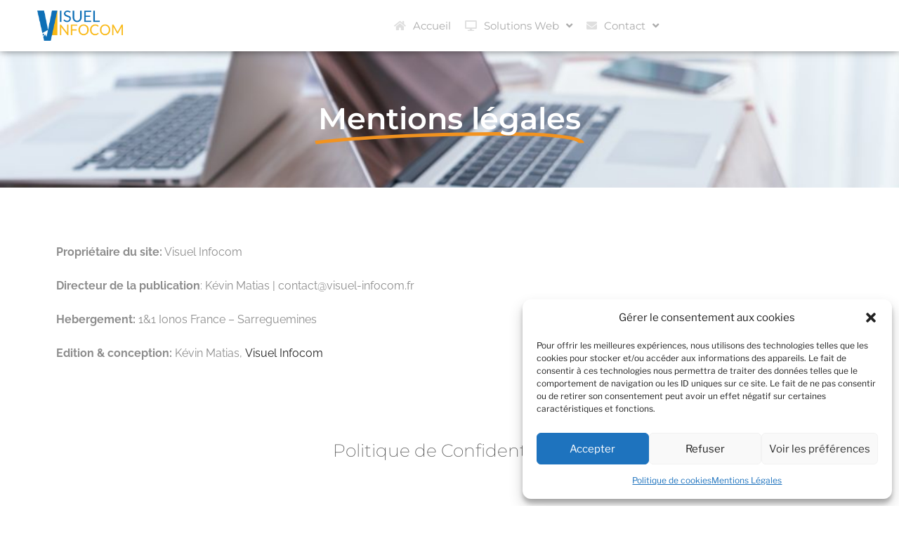

--- FILE ---
content_type: text/css
request_url: https://visuel-infocom.fr/wp-content/uploads/elementor/css/post-1291.css?ver=1766438595
body_size: 1642
content:
.elementor-1291 .elementor-element.elementor-element-0673920 .elementor-repeater-item-ebebb0a.jet-parallax-section__layout .jet-parallax-section__image{background-size:contain;}.elementor-widget-animated-headline .elementor-headline-plain-text{color:var( --e-global-color-secondary );}.elementor-widget-animated-headline .elementor-headline{font-family:var( --e-global-typography-primary-font-family ), Sans-serif;font-weight:var( --e-global-typography-primary-font-weight );}.elementor-widget-animated-headline{--dynamic-text-color:var( --e-global-color-secondary );}.elementor-widget-animated-headline .elementor-headline-dynamic-text{font-family:var( --e-global-typography-primary-font-family ), Sans-serif;font-weight:var( --e-global-typography-primary-font-weight );}.elementor-widget-animated-headline .elementor-headline-dynamic-wrapper path{stroke:var( --e-global-color-accent );}.elementor-1291 .elementor-element.elementor-element-26eefae{--iteration-count:infinite;--animation-duration:1200ms;--dynamic-text-color:#ffffff;}.elementor-1291 .elementor-element.elementor-element-26eefae > .elementor-widget-container{margin:30px 0px 0px 0px;}.elementor-1291 .elementor-element.elementor-element-26eefae .elementor-headline{text-align:center;}.elementor-1291 .elementor-element.elementor-element-26eefae .elementor-headline-plain-text{color:#ffffff;}.elementor-1291 .elementor-element.elementor-element-26eefae .elementor-headline-dynamic-text{font-family:"Montserrat", Sans-serif;}.elementor-1291 .elementor-element.elementor-element-26eefae .elementor-headline-dynamic-wrapper path{stroke:#f29320;stroke-width:10px;}.elementor-1291 .elementor-element.elementor-element-0673920:not(.elementor-motion-effects-element-type-background), .elementor-1291 .elementor-element.elementor-element-0673920 > .elementor-motion-effects-container > .elementor-motion-effects-layer{background-color:rgba(250,185,22,0);background-image:url("https://visuel-infocom.fr/wp-content/uploads/2018/11/2736-1-1024x683.jpg");background-position:center center;background-repeat:no-repeat;background-size:cover;}.elementor-1291 .elementor-element.elementor-element-0673920 > .elementor-background-overlay{background-color:#000000;opacity:0.55;transition:background 1s, border-radius 0.3s, opacity 1s;}.elementor-1291 .elementor-element.elementor-element-0673920{transition:background 0.3s, border 0.3s, border-radius 0.3s, box-shadow 0.3s;margin-top:0px;margin-bottom:0px;padding:30px 0px 30px 0px;}.elementor-1291 .elementor-element.elementor-element-6dea003 .elementor-repeater-item-1ad2cea.jet-parallax-section__layout .jet-parallax-section__image{background-size:auto;}.elementor-1291 .elementor-element.elementor-element-42a16fa{--spacer-size:50px;}.elementor-1291 .elementor-element.elementor-element-bc07554 .elementor-repeater-item-d6f2984.jet-parallax-section__layout .jet-parallax-section__image{background-size:auto;}.elementor-widget-text-editor{font-family:var( --e-global-typography-text-font-family ), Sans-serif;font-weight:var( --e-global-typography-text-font-weight );color:var( --e-global-color-text );}.elementor-widget-text-editor.elementor-drop-cap-view-stacked .elementor-drop-cap{background-color:var( --e-global-color-primary );}.elementor-widget-text-editor.elementor-drop-cap-view-framed .elementor-drop-cap, .elementor-widget-text-editor.elementor-drop-cap-view-default .elementor-drop-cap{color:var( --e-global-color-primary );border-color:var( --e-global-color-primary );}.elementor-1291 .elementor-element.elementor-element-f569bc2{font-family:"Raleway", Sans-serif;color:#8D8D8D;}.elementor-1291 .elementor-element.elementor-element-cf58667 .elementor-repeater-item-a203733.jet-parallax-section__layout .jet-parallax-section__image{background-size:auto;}.elementor-1291 .elementor-element.elementor-element-8fe0ed9{--spacer-size:50px;}.elementor-1291 .elementor-element.elementor-element-9aebe6a .elementor-repeater-item-41ce5d3.jet-parallax-section__layout .jet-parallax-section__image{background-size:auto;}.elementor-widget-heading .elementor-heading-title{font-family:var( --e-global-typography-primary-font-family ), Sans-serif;font-weight:var( --e-global-typography-primary-font-weight );color:var( --e-global-color-primary );}.elementor-1291 .elementor-element.elementor-element-5dd56af{text-align:center;}.elementor-1291 .elementor-element.elementor-element-5dd56af .elementor-heading-title{font-family:"Montserrat", Sans-serif;font-size:25px;font-weight:200;text-transform:none;color:#515151;}.elementor-1291 .elementor-element.elementor-element-bf63e09 .elementor-repeater-item-479a76e.jet-parallax-section__layout .jet-parallax-section__image{background-size:auto;}.elementor-1291 .elementor-element.elementor-element-3362d87{--spacer-size:50px;}.elementor-1291 .elementor-element.elementor-element-2cc0aa8{font-family:"Raleway", Sans-serif;color:#8D8D8D;}.elementor-1291 .elementor-element.elementor-element-51f47e4{font-family:"Raleway", Sans-serif;color:#8D8D8D;}.elementor-widget-table-of-contents{--header-color:var( --e-global-color-secondary );--item-text-color:var( --e-global-color-text );--item-text-hover-color:var( --e-global-color-accent );--marker-color:var( --e-global-color-text );}.elementor-widget-table-of-contents .elementor-toc__header, .elementor-widget-table-of-contents .elementor-toc__header-title{font-family:var( --e-global-typography-primary-font-family ), Sans-serif;font-weight:var( --e-global-typography-primary-font-weight );}.elementor-widget-table-of-contents .elementor-toc__list-item{font-family:var( --e-global-typography-text-font-family ), Sans-serif;font-weight:var( --e-global-typography-text-font-weight );}.elementor-1291 .elementor-element.elementor-element-7e4d821 .elementor-toc__header-title{text-align:start;}.elementor-1291 .elementor-element.elementor-element-7e4d821{--header-color:#515151;--item-text-hover-decoration:underline;}.elementor-1291 .elementor-element.elementor-element-7e4d821 .elementor-toc__header, .elementor-1291 .elementor-element.elementor-element-7e4d821 .elementor-toc__header-title{font-family:"Montserrat", Sans-serif;font-size:20px;}.elementor-1291 .elementor-element.elementor-element-7e4d821 .elementor-toc__header{flex-direction:row;}.elementor-1291 .elementor-element.elementor-element-70c7e8f .elementor-repeater-item-9aca034.jet-parallax-section__layout .jet-parallax-section__image{background-size:auto;}.elementor-1291 .elementor-element.elementor-element-467adf6{text-align:left;}.elementor-1291 .elementor-element.elementor-element-467adf6 .elementor-heading-title{font-family:"Montserrat", Sans-serif;font-size:20px;font-weight:400;text-transform:none;color:#515151;}.elementor-1291 .elementor-element.elementor-element-65b88f3{font-family:"Raleway", Sans-serif;color:#8D8D8D;}.elementor-1291 .elementor-element.elementor-element-bf3b8ed .elementor-repeater-item-9aca034.jet-parallax-section__layout .jet-parallax-section__image{background-size:auto;}.elementor-1291 .elementor-element.elementor-element-36b0841{text-align:left;}.elementor-1291 .elementor-element.elementor-element-36b0841 .elementor-heading-title{font-family:"Montserrat", Sans-serif;font-size:20px;font-weight:400;text-transform:none;color:#515151;}.elementor-1291 .elementor-element.elementor-element-ee46bab{font-family:"Raleway", Sans-serif;color:#8D8D8D;}.elementor-1291 .elementor-element.elementor-element-454e875 .elementor-repeater-item-9aca034.jet-parallax-section__layout .jet-parallax-section__image{background-size:auto;}.elementor-1291 .elementor-element.elementor-element-8f4c0b2{text-align:left;}.elementor-1291 .elementor-element.elementor-element-8f4c0b2 .elementor-heading-title{font-family:"Montserrat", Sans-serif;font-size:20px;font-weight:400;text-transform:none;color:#515151;}.elementor-1291 .elementor-element.elementor-element-40d1ff2{font-family:"Raleway", Sans-serif;color:#8D8D8D;}.elementor-1291 .elementor-element.elementor-element-84b39e4 .elementor-repeater-item-9aca034.jet-parallax-section__layout .jet-parallax-section__image{background-size:auto;}.elementor-1291 .elementor-element.elementor-element-6281400{text-align:left;}.elementor-1291 .elementor-element.elementor-element-6281400 .elementor-heading-title{font-family:"Montserrat", Sans-serif;font-size:20px;font-weight:400;text-transform:none;color:#515151;}.elementor-1291 .elementor-element.elementor-element-8a432a1{font-family:"Raleway", Sans-serif;color:#8D8D8D;}.elementor-1291 .elementor-element.elementor-element-4f2fa4c .elementor-repeater-item-9aca034.jet-parallax-section__layout .jet-parallax-section__image{background-size:auto;}.elementor-1291 .elementor-element.elementor-element-eb82e97{text-align:left;}.elementor-1291 .elementor-element.elementor-element-eb82e97 .elementor-heading-title{font-family:"Montserrat", Sans-serif;font-size:20px;font-weight:400;text-transform:none;color:#515151;}.elementor-1291 .elementor-element.elementor-element-74a1a50{font-family:"Raleway", Sans-serif;color:#8D8D8D;}.elementor-1291 .elementor-element.elementor-element-2704fdb .elementor-repeater-item-9aca034.jet-parallax-section__layout .jet-parallax-section__image{background-size:auto;}.elementor-1291 .elementor-element.elementor-element-d4a961b{text-align:left;}.elementor-1291 .elementor-element.elementor-element-d4a961b .elementor-heading-title{font-family:"Montserrat", Sans-serif;font-size:20px;font-weight:400;text-transform:none;color:#515151;}.elementor-1291 .elementor-element.elementor-element-648e153{font-family:"Raleway", Sans-serif;color:#8D8D8D;}.elementor-1291 .elementor-element.elementor-element-3c393b4 .elementor-repeater-item-9aca034.jet-parallax-section__layout .jet-parallax-section__image{background-size:auto;}.elementor-1291 .elementor-element.elementor-element-8d5abe2{text-align:left;}.elementor-1291 .elementor-element.elementor-element-8d5abe2 .elementor-heading-title{font-family:"Montserrat", Sans-serif;font-size:20px;font-weight:400;text-transform:none;color:#515151;}.elementor-1291 .elementor-element.elementor-element-fd1e2da{font-family:"Raleway", Sans-serif;color:#8D8D8D;}.elementor-1291 .elementor-element.elementor-element-0381edf .elementor-repeater-item-9aca034.jet-parallax-section__layout .jet-parallax-section__image{background-size:auto;}.elementor-1291 .elementor-element.elementor-element-b8c21ac{text-align:left;}.elementor-1291 .elementor-element.elementor-element-b8c21ac .elementor-heading-title{font-family:"Montserrat", Sans-serif;font-size:20px;font-weight:400;text-transform:none;color:#515151;}.elementor-1291 .elementor-element.elementor-element-e243210{font-family:"Raleway", Sans-serif;color:#8D8D8D;}.elementor-1291 .elementor-element.elementor-element-2a81ae1 .elementor-repeater-item-9aca034.jet-parallax-section__layout .jet-parallax-section__image{background-size:auto;}.elementor-1291 .elementor-element.elementor-element-0c13883{text-align:left;}.elementor-1291 .elementor-element.elementor-element-0c13883 .elementor-heading-title{font-family:"Montserrat", Sans-serif;font-size:20px;font-weight:400;text-transform:none;color:#515151;}.elementor-1291 .elementor-element.elementor-element-cb9295f{font-family:"Raleway", Sans-serif;color:#8D8D8D;}.elementor-1291 .elementor-element.elementor-element-439b428 .elementor-repeater-item-9aca034.jet-parallax-section__layout .jet-parallax-section__image{background-size:auto;}.elementor-1291 .elementor-element.elementor-element-a734224{text-align:left;}.elementor-1291 .elementor-element.elementor-element-a734224 .elementor-heading-title{font-family:"Montserrat", Sans-serif;font-size:20px;font-weight:400;text-transform:none;color:#515151;}.elementor-1291 .elementor-element.elementor-element-6291c40{font-family:"Raleway", Sans-serif;color:#8D8D8D;}@media(max-width:767px){.elementor-1291 .elementor-element.elementor-element-5dd56af > .elementor-widget-container{padding:0px 15px 0px 15px;}.elementor-1291 .elementor-element.elementor-element-5dd56af .elementor-heading-title{font-size:35px;}.elementor-1291 .elementor-element.elementor-element-467adf6 > .elementor-widget-container{padding:0px 15px 0px 15px;}.elementor-1291 .elementor-element.elementor-element-467adf6 .elementor-heading-title{font-size:35px;}.elementor-1291 .elementor-element.elementor-element-36b0841 > .elementor-widget-container{padding:0px 15px 0px 15px;}.elementor-1291 .elementor-element.elementor-element-36b0841 .elementor-heading-title{font-size:35px;}.elementor-1291 .elementor-element.elementor-element-8f4c0b2 > .elementor-widget-container{padding:0px 15px 0px 15px;}.elementor-1291 .elementor-element.elementor-element-8f4c0b2 .elementor-heading-title{font-size:35px;}.elementor-1291 .elementor-element.elementor-element-6281400 > .elementor-widget-container{padding:0px 15px 0px 15px;}.elementor-1291 .elementor-element.elementor-element-6281400 .elementor-heading-title{font-size:35px;}.elementor-1291 .elementor-element.elementor-element-eb82e97 > .elementor-widget-container{padding:0px 15px 0px 15px;}.elementor-1291 .elementor-element.elementor-element-eb82e97 .elementor-heading-title{font-size:35px;}.elementor-1291 .elementor-element.elementor-element-d4a961b > .elementor-widget-container{padding:0px 15px 0px 15px;}.elementor-1291 .elementor-element.elementor-element-d4a961b .elementor-heading-title{font-size:35px;}.elementor-1291 .elementor-element.elementor-element-8d5abe2 > .elementor-widget-container{padding:0px 15px 0px 15px;}.elementor-1291 .elementor-element.elementor-element-8d5abe2 .elementor-heading-title{font-size:35px;}.elementor-1291 .elementor-element.elementor-element-b8c21ac > .elementor-widget-container{padding:0px 15px 0px 15px;}.elementor-1291 .elementor-element.elementor-element-b8c21ac .elementor-heading-title{font-size:35px;}.elementor-1291 .elementor-element.elementor-element-0c13883 > .elementor-widget-container{padding:0px 15px 0px 15px;}.elementor-1291 .elementor-element.elementor-element-0c13883 .elementor-heading-title{font-size:35px;}.elementor-1291 .elementor-element.elementor-element-a734224 > .elementor-widget-container{padding:0px 15px 0px 15px;}.elementor-1291 .elementor-element.elementor-element-a734224 .elementor-heading-title{font-size:35px;}}

--- FILE ---
content_type: text/css
request_url: https://visuel-infocom.fr/wp-content/uploads/elementor/css/post-1821.css?ver=1766333118
body_size: 1620
content:
.elementor-1821 .elementor-element.elementor-element-c1f1474 > .elementor-container > .elementor-column > .elementor-widget-wrap{align-content:center;align-items:center;}.elementor-1821 .elementor-element.elementor-element-c1f1474 .elementor-repeater-item-81f8124.jet-parallax-section__layout .jet-parallax-section__image{background-size:auto;}.elementor-widget-image .widget-image-caption{color:var( --e-global-color-text );font-family:var( --e-global-typography-text-font-family ), Sans-serif;font-weight:var( --e-global-typography-text-font-weight );}.elementor-1821 .elementor-element.elementor-element-a84246d img{height:6vh;object-fit:contain;object-position:center center;}.elementor-1821 .elementor-element.elementor-element-be80862 > .elementor-widget-wrap > .elementor-widget:not(.elementor-widget__width-auto):not(.elementor-widget__width-initial):not(:last-child):not(.elementor-absolute){margin-bottom:0px;}.elementor-1821 .elementor-element.elementor-element-be80862 > .elementor-element-populated{margin:0px 0px 0px 0px;--e-column-margin-right:0px;--e-column-margin-left:0px;padding:0px 0px 0px 0px;}.elementor-1821 .elementor-element.elementor-element-61d902e .jet-menu ul.jet-sub-menu{background-color:#1B8FCF;min-width:400px;border-radius:25px 25px 25px 25px;padding:30px 30px 30px 30px;}.elementor-1821 .elementor-element.elementor-element-61d902e > .elementor-widget-container{margin:0px 0px 0px 0px;padding:0px 0px 0px 0px;}.elementor-1821 .elementor-element.elementor-element-61d902e .jet-menu{justify-content:center !important;border-radius:0px 0px 0px 0px !important;padding:0px 20px 0px 20px !important;}.jet-desktop-menu-active .elementor-1821 .elementor-element.elementor-element-61d902e .jet-menu > .jet-menu-item{flex-grow:0;max-width:100%;}.jet-desktop-menu-active .elementor-1821 .elementor-element.elementor-element-61d902e .jet-menu{min-width:0px;}.elementor-1821 .elementor-element.elementor-element-61d902e .jet-menu .jet-menu-item .top-level-link{font-family:"Montserrat", Sans-serif;font-size:15px;font-weight:400;color:#ABABAB;border-style:solid;border-width:0px 0px 0px 0px;border-color:#E9E8E8;}.elementor-1821 .elementor-element.elementor-element-61d902e .jet-menu .jet-menu-item .top-level-link .jet-menu-icon{color:#DFDFDF;font-size:15px;text-align:left;order:-1;align-self:center;flex:0 0 auto;width:auto;}.elementor-1821 .elementor-element.elementor-element-61d902e .jet-menu .jet-menu-item .top-level-link .jet-dropdown-arrow{color:#ABABAB;}.elementor-1821 .elementor-element.elementor-element-61d902e .jet-menu .jet-menu-item:hover > .top-level-link{color:#1B8FCF;}.elementor-1821 .elementor-element.elementor-element-61d902e .jet-menu .jet-menu-item:hover > .top-level-link .jet-menu-icon{color:#1B8FCF;}.elementor-1821 .elementor-element.elementor-element-61d902e .jet-menu .jet-menu-item:hover > .top-level-link .jet-dropdown-arrow{color:#1B8FCF;}.elementor-1821 .elementor-element.elementor-element-61d902e .jet-menu .jet-menu-item.jet-current-menu-item .top-level-link{color:#1B8FCF;}.elementor-1821 .elementor-element.elementor-element-61d902e .jet-menu .jet-menu-item.jet-current-menu-item .top-level-link .jet-menu-icon{color:#1B8FCF;}.elementor-1821 .elementor-element.elementor-element-61d902e .jet-menu .jet-menu-item.jet-current-menu-item .top-level-link .jet-dropdown-arrow{color:#1B8FCF;}.elementor-1821 .elementor-element.elementor-element-61d902e .jet-menu li.jet-sub-menu-item .sub-level-link{font-family:"Montserrat", Sans-serif;font-size:15px;font-weight:500;color:#FFFFFF;border-radius:25px 25px 25px 25px;}.elementor-1821 .elementor-element.elementor-element-61d902e .jet-menu .jet-menu-item .sub-level-link .jet-menu-icon{color:#EAEAEA;}.elementor-1821 .elementor-element.elementor-element-61d902e .jet-menu .jet-menu-item .sub-level-link .jet-dropdown-arrow{color:#ABABAB;}.elementor-1821 .elementor-element.elementor-element-61d902e .jet-menu li.jet-sub-menu-item:hover > .sub-level-link{color:#FFFFFF;}.elementor-1821 .elementor-element.elementor-element-61d902e .jet-menu .jet-menu-item:hover > .sub-level-link .jet-menu-icon{color:#FFFFFF;}.elementor-1821 .elementor-element.elementor-element-61d902e .jet-menu .jet-menu-item:hover > .sub-level-link .jet-dropdown-arrow{color:#FFFFFF;}.elementor-1821 .elementor-element.elementor-element-61d902e .jet-menu .jet-menu-item .top-level-link .jet-menu-icon svg{width:15px;}.elementor-1821 .elementor-element.elementor-element-61d902e .jet-menu .jet-menu-item .top-level-link .jet-menu-badge__inner{border-radius:25px 25px 25px 25px;padding:5px 5px 5px 5px;}.elementor-1821 .elementor-element.elementor-element-61d902e .jet-menu .jet-menu-item .top-level-link .jet-menu-badge{margin:0px 0px 0px 0px;text-align:right;order:2;align-self:center;flex:0 0 auto;width:auto;}.elementor-1821 .elementor-element.elementor-element-61d902e .jet-menu .jet-menu-item .sub-level-link .jet-menu-badge__inner{font-size:8px;font-weight:600;border-radius:25px 25px 25px 25px;padding:5px 5px 5px 5px;}.elementor-1821 .elementor-element.elementor-element-61d902e .jet-menu .jet-menu-item .sub-level-link .jet-menu-badge{margin:0px 0px 0px 12px;text-align:right;order:2;align-self:center;flex:0 0 auto;width:auto;}.elementor-1821 .elementor-element.elementor-element-61d902e .jet-mobile-menu__toggle .jet-mobile-menu__toggle-icon{color:#1B8FCF;}.elementor-1821 .elementor-element.elementor-element-61d902e .jet-mobile-menu__toggle .jet-mobile-menu__toggle-text{color:#1B8FCF;}.elementor-1821 .elementor-element.elementor-element-61d902e .jet-mobile-menu__container{z-index:999;}.elementor-1821 .elementor-element.elementor-element-61d902e .jet-mobile-menu-widget .jet-mobile-menu-cover{z-index:calc(999-1);}.elementor-1821 .elementor-element.elementor-element-61d902e .jet-mobile-menu__item .jet-menu-icon{align-self:center;justify-content:center;}.elementor-1821 .elementor-element.elementor-element-61d902e .jet-mobile-menu__item .jet-menu-badge{align-self:flex-start;}.elementor-1821 .elementor-element.elementor-element-c1f1474:not(.elementor-motion-effects-element-type-background), .elementor-1821 .elementor-element.elementor-element-c1f1474 > .elementor-motion-effects-container > .elementor-motion-effects-layer{background-color:#ffffff;}.elementor-1821 .elementor-element.elementor-element-c1f1474{box-shadow:0px 0px 10px 0px rgba(0,0,0,0.5);transition:background 0.3s, border 0.3s, border-radius 0.3s, box-shadow 0.3s;margin-top:0px;margin-bottom:0px;padding:5px 5px 5px 5px;}.elementor-1821 .elementor-element.elementor-element-c1f1474 > .elementor-background-overlay{transition:background 0.3s, border-radius 0.3s, opacity 0.3s;}.elementor-1821 .elementor-element.elementor-element-4a0cf4b .elementor-repeater-item-2f5d369.jet-parallax-section__layout .jet-parallax-section__image{background-size:auto;}.elementor-1821 .elementor-element.elementor-element-1c3512f > .elementor-element-populated{padding:0px 0px 0px 0px;}.elementor-widget-theme-post-content{color:var( --e-global-color-text );font-family:var( --e-global-typography-text-font-family ), Sans-serif;font-weight:var( --e-global-typography-text-font-weight );}.elementor-1821 .elementor-element.elementor-element-6feb73a > .elementor-container > .elementor-column > .elementor-widget-wrap{align-content:center;align-items:center;}.elementor-1821 .elementor-element.elementor-element-6feb73a .elementor-repeater-item-a2290f1.jet-parallax-section__layout .jet-parallax-section__image{background-size:auto;}.elementor-1821 .elementor-element.elementor-element-288cf1d{--grid-template-columns:repeat(0, auto);--icon-size:12px;--grid-column-gap:5px;--grid-row-gap:0px;}.elementor-1821 .elementor-element.elementor-element-288cf1d > .elementor-widget-container{margin:0px 0px 0px 0px;}.elementor-1821 .elementor-element.elementor-element-288cf1d .elementor-social-icon{--icon-padding:0.9em;}.elementor-widget-heading .elementor-heading-title{font-family:var( --e-global-typography-primary-font-family ), Sans-serif;font-weight:var( --e-global-typography-primary-font-weight );color:var( --e-global-color-primary );}.elementor-1821 .elementor-element.elementor-element-88bb141{text-align:left;}.elementor-1821 .elementor-element.elementor-element-88bb141 .elementor-heading-title{font-size:12px;font-weight:300;text-transform:uppercase;color:#7a7a7a;}.elementor-1821 .elementor-element.elementor-element-6feb73a:not(.elementor-motion-effects-element-type-background), .elementor-1821 .elementor-element.elementor-element-6feb73a > .elementor-motion-effects-container > .elementor-motion-effects-layer{background-color:#f4f4f4;}.elementor-1821 .elementor-element.elementor-element-6feb73a > .elementor-container{min-height:50px;}.elementor-1821 .elementor-element.elementor-element-6feb73a{transition:background 0.3s, border 0.3s, border-radius 0.3s, box-shadow 0.3s;}.elementor-1821 .elementor-element.elementor-element-6feb73a > .elementor-background-overlay{transition:background 0.3s, border-radius 0.3s, opacity 0.3s;}@media(max-width:1024px){.elementor-1821 .elementor-element.elementor-element-6feb73a{padding:5px 20px 5px 20px;}}@media(min-width:768px){.elementor-1821 .elementor-element.elementor-element-01f417d{width:17.192%;}.elementor-1821 .elementor-element.elementor-element-be80862{width:82.808%;}}@media(max-width:767px){.elementor-1821 .elementor-element.elementor-element-01f417d{width:50%;}.elementor-1821 .elementor-element.elementor-element-be80862{width:50%;}.elementor-1821 .elementor-element.elementor-element-61d902e > .elementor-widget-container{margin:0px 10px 0px 0px;}.elementor-1821 .elementor-element.elementor-element-88bb141{text-align:center;}}